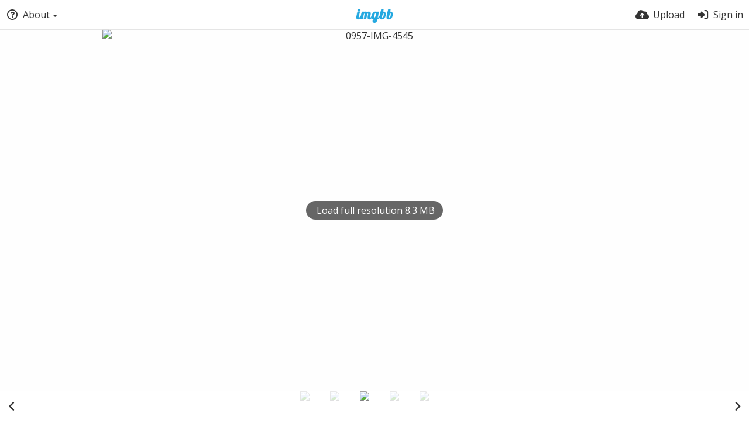

--- FILE ---
content_type: text/html; charset=UTF-8
request_url: https://ibb.co/8sGFYFy
body_size: 6712
content:
<!DOCTYPE HTML>
<html lang="en" dir="ltr" class="device-nonmobile tone-light no-js" prefix="og: http://ogp.me/ns#">
<head>
<meta charset="utf-8">
<meta name="apple-mobile-web-app-status-bar-style" content="black">
<meta name="mobile-web-app-capable" content="yes">
<meta name="viewport" content="width=device-width, initial-scale=1">
<meta name="google" content="notranslate" />
<meta name="description" content="Image 0957-IMG-4545 in the Mexico album">
<title>0957-IMG-4545 hosted at ImgBB — ImgBB</title>
<link rel="preconnect" href="https://simgbb.com">
<link rel="preconnect" href="https://fonts.googleapis.com">
<link rel="preconnect" href="https://fonts.gstatic.com" crossorigin>
<link href="https://fonts.googleapis.com/css2?family=Open+Sans:wght@300;400;500&display=swap" rel="stylesheet">
<link rel="stylesheet" href="//simgbb.com/8179/ibb.css">
<script>document.documentElement.className+=" js";var devices=["phone","phablet","tablet","laptop","desktop","largescreen"],window_to_device=function(){for(var e=[480,768,992,1200,1880,2180],t=[],n="",d=document.documentElement.clientWidth||document.getElementsByTagName("body")[0].clientWidth||window.innerWidth,c=0;c<devices.length;++c)d>=e[c]&&t.push(devices[c]);for(0==t.length&&t.push(devices[0]),n=t[t.length-1],c=0;c<devices.length;++c)document.documentElement.className=document.documentElement.className.replace(devices[c],""),c==devices.length-1&&(document.documentElement.className+=" "+n),document.documentElement.className=document.documentElement.className.replace(/\s+/g," ");if("laptop"==n||"desktop"==n){var o=document.getElementById("pop-box-mask");null!==o&&o.parentNode.removeChild(o)}};window_to_device(),window.onresize=window_to_device;function jQueryLoaded(){!function(n,d){n.each(readyQ,function(d,e){n(e)}),n.each(bindReadyQ,function(e,i){n(d).bind("ready",i)})}(jQuery,document)}!function(n,d,e){function i(d,e){"ready"==d?n.bindReadyQ.push(e):n.readyQ.push(d)}n.readyQ=[],n.bindReadyQ=[];var u={ready:i,bind:i};n.$=n.jQuery=function(n){return n===d||void 0===n?u:void i(n)}}(window,document);</script><link rel="shortcut icon" href="//simgbb.com/images/favicon.png">
<link rel="icon" type="image/png" href="//simgbb.com/images/favicon.png" sizes="192x192">
<link rel="apple-touch-icon" href="//simgbb.com/images/favicon.png" sizes="180x180">
<meta property="og:type" content="article" />
<meta property="og:url" content="https://ibb.co/8sGFYFy" />
<meta property="og:title" content="0957-IMG-4545 hosted at ImgBB" />
<meta property="og:site_name" content="ImgBB" />
<meta property="og:description" content="Image 0957-IMG-4545 in the Mexico album" />
<meta property="og:image" content="https://i.ibb.co/021PsP0/0957-IMG-4545.jpg" />
<meta property="og:image:width" content="5616" />
<meta property="og:image:height" content="3744" />
<meta name="twitter:card" content="photo">
<meta name="twitter:description" content="Image 0957-IMG-4545 in the Mexico album">
<meta name="twitter:title" content="0957-IMG-4545 hosted at ImgBB">
<meta name="twitter:site" content="@imgbb_com">
<link rel="alternate" type="application/json+oembed" href="https://ibb.co/8sGFYFy/oembed.json" title="0957-IMG-4545 hosted at ImgBB — ImgBB">
<link rel="alternate" type="application/xml+oembed" href="https://ibb.co/8sGFYFy/oembed.xml" title="0957-IMG-4545 hosted at ImgBB — ImgBB">
<link rel="image_src" href="https://i.ibb.co/021PsP0/0957-IMG-4545.jpg">
</head>
<body id="image" class=" no-margin-top">
<header id="top-bar" class="top-bar">
<div class="content-width">
<div id="logo" class="top-bar-logo"><a href="https://imgbb.com"><img width="116px" height="24px" src="//simgbb.com/images/logo.png" alt="ImgBB"></a></div>
<ul class="top-bar-left float-left">
<li data-action="top-bar-menu-full" data-nav="mobile-menu" class="top-btn-el phone-show phablet-show hidden">
<span class="top-btn-text"><span class="icon icon-bars"></span></span>
</li>
<li data-nav="about" class="phone-hide phablet-hide pop-btn pop-keep-click">
<span class="top-btn-text"><span class="icon icon-circle-question"></span><span class="btn-text phone-hide phablet-hide">About</span><span class="arrow-down"></span></span>
<div class="pop-box arrow-box arrow-box-top anchor-left">
<div class="pop-box-inner pop-box-menu">
<ul><li class="with-icon text-overflow-ellipsis"><a href="https://imgbb.com/plugin"><span class="btn-icon icon-code"></span>Plugin</a></li>
<li class="with-icon text-overflow-ellipsis"><a href="https://api.imgbb.com/"><span class="btn-icon icon-gear"></span>API</a></li>
<li class="with-icon text-overflow-ellipsis"><a href="https://imgbb.com/tos"><span class="btn-icon icon-landmark"></span>Terms of Service</a></li>
<li class="with-icon text-overflow-ellipsis"><a href="https://imgbb.com/privacy"><span class="btn-icon icon-lock"></span>Privacy</a></li>
<li class="with-icon text-overflow-ellipsis"><a href="https://imgbb.com/contact"><span class="btn-icon icon-at"></span>Contact</a></li></ul></div>
</div>
</li>
</ul>
<ul class="top-bar-right float-right keep-visible">
<li class="top-btn-el"><a href="https://imgbb.com/upload"><span class="top-btn-text"><span class="icon icon-cloud-arrow-up"></span><span class="btn-text phone-hide phablet-hide">Upload</span></span></a></li>
<li id="top-bar-signin" data-nav="signin" class="top-btn-el">
<a href="https://imgbb.com/login" class="top-btn-text"><span class="icon icon-right-to-bracket"></span><span class="btn-text phone-hide phablet-hide">Sign in</span></a>
</li>
</ul>
</div>
</header><div id="image-viewer" class="image-viewer full-viewer">
<div id="image-viewer-container" class="image-viewer-main image-viewer-container --thumbs">
<img src="https://i.ibb.co/C84xPxj/0957-IMG-4545.jpg" alt="0957-IMG-4545" width="5616" height="3744" data-is360="0" data-load="full">
</div>
<div id="image-viewer-loader" data-size="8264965"><span class="btn-text">Load full resolution 8.3 MB</span></div></div>
<div class="panel-thumbs follow-scroll">
    <div class="content-width">
        <ul id="panel-thumb-list" class="panel-thumb-list" data-content="album-slice"><li><a href="https://ibb.co/W3FWQH9"><img class="image-container" src="https://i.ibb.co/W3FWQH9/0957-IMG-3712-4.jpg" alt="0957-IMG-3712-4"></a></li>
<li><a href="https://ibb.co/XYKTmYZ"><img class="image-container" src="https://i.ibb.co/XYKTmYZ/0956-IMG-4544.jpg" alt="0956-IMG-4544"></a></li>
<li class="current"><a href="https://ibb.co/8sGFYFy"><img class="image-container" src="https://i.ibb.co/8sGFYFy/0957-IMG-4545.jpg" alt="0957-IMG-4545"></a></li>
<li><a href="https://ibb.co/7JYdNBh"><img class="image-container" src="https://i.ibb.co/7JYdNBh/0958-IMG-3718-4.jpg" alt="0958-IMG-3718-4"></a></li>
<li><a href="https://ibb.co/x7T14wJ"><img class="image-container" src="https://i.ibb.co/x7T14wJ/0959-IMG-3722-4.jpg" alt="0959-IMG-3722-4"></a></li>
<li class="more-link"><a href="https://ibb.co/album/6RN1FV" title="view more"><span class="icon-images"></span></a></li>
</ul>
        <div class="image-viewer-navigation arrow-navigator">
<a class="left-0" data-action="prev" href="https://ibb.co/XYKTmYZ" title="Previous image"><span class="icon-angle-left"></span></a><a class="right-0" data-action="next" href="https://ibb.co/7JYdNBh" title="Next image"><span class="icon-angle-right"></span></a>        </div>
    </div>
</div>
<script>
// Loader js
var divLoading = document.createElement("div");
var panelThumbs = document.querySelector('.panel-thumbs');
var panelThumbList = document.querySelectorAll('.panel-thumb-list > li');
divLoading.id = "image-viewer-loading";
divLoading.className = "soft-hidden";
document.getElementById("image-viewer").appendChild(divLoading);

// Fix the image-viewer height (or width) asap with native js

image_viewer_full_fix = function() {

	var viewer = document.getElementById("image-viewer"),
		container = document.getElementById("image-viewer-container"),
		zoomAble = viewer.getElementsByTagName('img')[0],
		top = document.getElementById("top-bar"),
		imgSource = {
			width: 5616,
			height: 3744		},
		img = {width: imgSource.width, height: imgSource.height},
		ratio = imgSource.width/imgSource.height;
	
	var canvas = {
			height: window.innerHeight - (typeof top !== "undefined" ? top.clientHeight : 0),
			width: viewer.clientWidth
		};
	
	var viewer_banner_top = 0,
		viewer_banner_foot = 0;
	
	if(viewer_banner_top) {
		var viewer_banner_height = 90;
		canvas.height -= viewer_banner_height + 20;
	}
	if(viewer_banner_foot) {
		var viewer_banner_height = 280;
		canvas.height -= viewer_banner_height + 60;
	}
	
	if (panelThumbList.length > 0) {
		canvas.height -= panelThumbs.offsetHeight;
	}
	if(1/ratio < 2) {
		container.style.height = canvas.height + "px";
	}
	
	var hasClass = function(element, cls) {
		return (" " + element.className + " ").indexOf(" " + cls + " ") > -1;
	}

	if(img.width > canvas.width) {
		img.width = canvas.width;
	}

	img.height = (img.width/ratio);
	
	if(zoomAble.dataset.is360 == '0') {
		if(img.height > canvas.height && (img.height/img.width) < 3) {
			img.height = canvas.height;
		}
		if(img.height == canvas.height) {
			img.width = (img.height * ratio);
		}
		if(imgSource.width !== img.width) {
			if(img.width > canvas.width) {
				img.width = canvas.width;
				img.height = (img.width/ratio);
			} else if((img.height/img.width) > 3) {
				img = imgSource;
				if(img.width > canvas.width) {
					img.width = canvas.width * 0.8;
				}
				img.height = (img.width/ratio);
			}
		}
		if(imgSource.width > img.width || img.width <= canvas.width) {
			if(img.width == canvas.width || imgSource.width == img.width) {
				zoomAble.className = zoomAble.className.replace(/\s+cursor-zoom-(in|out)\s+/, " ");
			} else {
				if(!hasClass(zoomAble, "cursor-zoom-in")) {
					zoomAble.className += " cursor-zoom-in";
				} else {
					zoomAble.className = zoomAble.className.replace(/\s+cursor-zoom-in\s+/, " ");
					if(!hasClass(zoomAble, "cursor-zoom-in")) {
						zoomAble.className += " cursor-zoom-in";
						styleContainer = false;
					}
				}
			}
			zoomAble.className = zoomAble.className.trim().replace(/ +/g, ' ');
		}
	}
	
	img = {
		width: img.width + "px",
		height: img.height + "px",
		display: "block"
	}
	
	if(zoomAble.style.width !== img.width) {
		for(var k in img) {
			zoomAble.style[k] = img[k];
		}
	}
	if (panelThumbList.length > 0) {
		document.querySelector('#panel-thumb-list li.current').scrollIntoView({
			behavior: 'auto',
			block: 'nearest',
			inline: 'nearest'
		});
	}
}

image_viewer_full_fix();
</script><div class="content-width margin-top-10">
<div class="header header-content margin-bottom-10">
<div class="header-content-left">
<div class="header-content-breadcrum">
<div class="breadcrum-item">
<span class="breadcrum-text"><span class="icon icon-eye-slash soft-hidden" data-content="privacy-private" title="This content is private" rel="tooltip"></span></span>
</div>
</div>
</div>
<div class="header-content-right">
<a href="https://i.ibb.co/021PsP0/0957-IMG-4545.jpg" download="0957-IMG-4545.jpg" class="btn btn-download default" rel="tooltip" title="5616 x 3744 - JPG 8.3 MB"><span class="btn-icon icon-download"></span></a>
<a href="https://imgbb.com/login" class="btn-like" data-liked="0"><span class="btn btn-unliked blue outline"><span class="btn-icon icon-heart"></span><span class="btn-text phone-hide">Like</span></span></a>
<a class="btn green" data-action="share"><span class="btn-icon icon-share-nodes"></span><span class="btn-text phone-hide">Share</span></a>
</div>
</div>
<div class="header header-content margin-bottom-10">
<div class="header-content-left">
<div class="header-content-breadcrum">

<div class="breadcrum-item pop-btn pop-btn-auto pop-keep-click pop-btn-desktop">
	<a href="https://kaktusy.imgbb.com/" class="user-image">
				<span class="user-image default-user-image"><span class="icon icon-face-meh"></span></span>
			</a>
    <span class="breadcrum-text float-left"><a class="user-link" href="https://kaktusy.imgbb.com/"><strong>kaktusy</strong></a></span>
</div></div>
</div>
<div class="header-content-right phone-margin-bottom-20"><div class="number-figures display-inline-block">193 <span>views</span></div></div>
</div>
<div class="header margin-bottom-10">
<h1 class="phone-float-none viewer-title"><a data-text="image-title" href="https://ibb.co/8sGFYFy">0957-IMG-4545</a></h1>
</div>
<p class="description-meta margin-bottom-20">
Added to <a href="https://ibb.co/album/6RN1FV">Mexico</a> — <span title="2022-01-03 09:01:06">3 years ago</span></p>
<div class="header margin-bottom-10 no-select">
<div class="phone-display-inline-block phablet-display-inline-block hidden tab-menu current" data-action="tab-menu">
<span class="btn-icon icon-code" data-content="tab-icon"></span><span class="btn-text" data-content="current-tab-label">Embed codes</span><span class="btn-icon icon-angle-down --show"></span><span class="btn-icon icon-angle-up --hide"></span>
</div><ul class="content-tabs phone-hide phablet-hide">
<li class="current"><a id="tab-embeds-link" data-tab="tab-embeds" href=""><span class="btn-icon icon-code"></span><span class="btn-text">Embed codes</span></a></li>
<li class=""><a id="tab-about-link" data-tab="tab-about" href=""><span class="btn-icon icon-image"></span><span class="btn-text">About</span></a></li>
</ul>
</div>
<div id="tabbed-content-group">
<div id="tab-about" class="tabbed-content">
<div class="c9 phablet-c1 fluid-column grid-columns">
<div class="panel-description default-margin-bottom">
<p class="description-text margin-bottom-5" data-text="image-description"></p>
<div data-content="exif-data">
<ul class="tabbed-content-list table-li">
<li><span class="c5 display-table-cell padding-right-10">Camera Make</span> <span class="display-table-cell">Canon</span></li>
<li><span class="c5 display-table-cell padding-right-10">Camera Model</span> <span class="display-table-cell">Canon EOS 5D Mark II</span></li>
<li><span class="c5 display-table-cell padding-right-10">Exposure Time</span> <span class="display-table-cell">1/320s</span></li>
<li><span class="c5 display-table-cell padding-right-10">Aperture</span> <span class="display-table-cell">ƒ/5.6</span></li>
<li><span class="c5 display-table-cell padding-right-10">ISO</span> <span class="display-table-cell">100</span></li>
<li><span class="c5 display-table-cell padding-right-10">Focal Length</span> <span class="display-table-cell">100/1 mm</span></li>
<li><span class="c5 display-table-cell padding-right-10">Color Space</span> <span class="display-table-cell">sRGB</span></li>
<li><span class="c5 display-table-cell padding-right-10">Date Time Digitized</span> <span class="display-table-cell">2019-08-17 22:04:16</span></li>
<li><span class="c5 display-table-cell padding-right-10">Date Time Original</span> <span class="display-table-cell">2019-08-17 22:04:16</span></li>
<li><span class="c5 display-table-cell padding-right-10">Exif Version</span> <span class="display-table-cell">0221</span></li>
<li><span class="c5 display-table-cell padding-right-10">Exposure Bias Value</span> <span class="display-table-cell">0/1</span></li>
<li><span class="c5 display-table-cell padding-right-10">Exposure Mode</span> <span class="display-table-cell">Auto</span></li>
<li><span class="c5 display-table-cell padding-right-10">Exposure Program</span> <span class="display-table-cell">Not Defined</span></li>
<li><span class="c5 display-table-cell padding-right-10">Flash</span> <span class="display-table-cell">Off, Did not fire</span></li>
<li><span class="c5 display-table-cell padding-right-10">Metering Mode</span> <span class="display-table-cell">Multi-segment</span></li>
<li><span class="c5 display-table-cell padding-right-10">Orientation</span> <span class="display-table-cell">Horizontal (normal)</span></li>
<li><span class="c5 display-table-cell padding-right-10">Resolution Unit</span> <span class="display-table-cell">inches</span></li>
<li><span class="c5 display-table-cell padding-right-10">Scene Capture Type</span> <span class="display-table-cell">Standard</span></li>
<li><span class="c5 display-table-cell padding-right-10">White Balance</span> <span class="display-table-cell">Auto</span></li>
<li><span class="c5 display-table-cell padding-right-10">X Resolution</span> <span class="display-table-cell">72/1 dpi</span></li>
<li><span class="c5 display-table-cell padding-right-10">Y Resolution</span> <span class="display-table-cell">72/1 dpi</span></li>
</ul>
</div>
</div>
</div>
<div class="c15 phablet-c1 fluid-column grid-columns margin-left-10 phablet-margin-left-0">
</div>
</div>
<div id="tab-embeds" class="tabbed-content visible">
<div class="c24 margin-left-auto margin-right-auto"><div class="margin-bottom-30 growl static text-align-center clear-both" data-content="privacy-private"></div></div>
<div class="panel-share c16 phone-c1 phablet-c1 grid-columns margin-right-10">
<div class="panel-share-item">
<h4 class="pre-title">Direct links</h4>
<div class="panel-share-input-label copy-hover-display">
<h4 class="title c5 grid-columns">Image link</h4>
<div class="c10 phablet-c1 grid-columns"><input id="embed-code-1" type="text" class="text-input" value="https://ibb.co/8sGFYFy" data-focus="select-all" readonly><button class="input-action" data-action="copy" data-action-target="#embed-code-1">copy</button></div>
</div>
</div>
<div class="panel-share-item">
<h4 class="pre-title">Full image (linked)</h4>
<div class="panel-share-input-label copy-hover-display">
<h4 class="title c5 grid-columns">HTML</h4>
<div class="c10 phablet-c1 grid-columns"><input id="embed-code-2" type="text" class="text-input" value="&lt;a href=&quot;https://ibb.co/8sGFYFy&quot;&gt;&lt;img src=&quot;https://i.ibb.co/C84xPxj/0957-IMG-4545.jpg&quot; alt=&quot;0957-IMG-4545&quot; border=&quot;0&quot; /&gt;&lt;/a&gt;" data-focus="select-all" readonly><button class="input-action" data-action="copy" data-action-target="#embed-code-2">copy</button></div>
</div>
<div class="panel-share-input-label copy-hover-display">
<h4 class="title c5 grid-columns">BBCode</h4>
<div class="c10 phablet-c1 grid-columns"><input id="embed-code-3" type="text" class="text-input" value="[url=https://ibb.co/8sGFYFy][img]https://i.ibb.co/C84xPxj/0957-IMG-4545.jpg[/img][/url]" data-focus="select-all" readonly><button class="input-action" data-action="copy" data-action-target="#embed-code-3">copy</button></div>
</div>
</div>
<div class="panel-share-item">
<h4 class="pre-title">Thumbnail image (linked)</h4>
<div class="panel-share-input-label copy-hover-display">
<h4 class="title c5 grid-columns">HTML</h4>
<div class="c10 phablet-c1 grid-columns"><input id="embed-code-4" type="text" class="text-input" value="&lt;a href=&quot;https://ibb.co/8sGFYFy&quot;&gt;&lt;img src=&quot;https://i.ibb.co/8sGFYFy/0957-IMG-4545.jpg&quot; alt=&quot;0957-IMG-4545&quot; border=&quot;0&quot; /&gt;&lt;/a&gt;" data-focus="select-all" readonly><button class="input-action" data-action="copy" data-action-target="#embed-code-4">copy</button></div>
</div>
<div class="panel-share-input-label copy-hover-display">
<h4 class="title c5 grid-columns">BBCode</h4>
<div class="c10 phablet-c1 grid-columns"><input id="embed-code-5" type="text" class="text-input" value="[url=https://ibb.co/8sGFYFy][img]https://i.ibb.co/8sGFYFy/0957-IMG-4545.jpg[/img][/url]" data-focus="select-all" readonly><button class="input-action" data-action="copy" data-action-target="#embed-code-5">copy</button></div>
</div>
</div>
</div>
</div>
</div>
</div>
<div id="modal-share" class="hidden">
<span class="modal-box-title">Share</span>
<div class="image-preview"></div>
<p class="highlight margin-bottom-20 font-size-small text-align-center" data-content="privacy-private">__privacy_notes__</p>
<ul class="panel-share-networks">
<li><a data-href="http://www.facebook.com/share.php?u=__url__" class="popup-link btn-32 btn-social btn-facebook" rel="tooltip" data-tiptip="top" title="Facebook"><span class="btn-icon fab icon-facebook"></span></a></li>
<li><a data-href="https://twitter.com/intent/tweet?original_referer=__url__&url=__url__&text=__title__&via=imgbb_com" class="popup-link btn-32 btn-social btn-twitter" rel="tooltip" data-tiptip="top" title="Twitter"><span class="btn-icon fab icon-twitter"></span></a></li>
<li><a data-href="whatsapp://send?text=__title__ - view on ImgBB: __url__" class="popup-link btn-32 btn-social btn-whatsapp" rel="tooltip" data-tiptip="top" title="WhatsApp"><span class="btn-icon fab icon-whatsapp"></span></a></li>
<li><a data-href="http://vk.com/share.php?url=__url__" class="popup-link btn-32 btn-social btn-vk" rel="tooltip" data-tiptip="top" title="VK"><span class="btn-icon fab icon-vk"></span></a></li>
<li><a data-href="http://reddit.com/submit?url=__url__" class="popup-link btn-32 btn-social btn-reddit" rel="tooltip" data-tiptip="top" title="reddit"><span class="btn-icon fab icon-reddit"></span></a></li>
<li><a data-href="http://www.blogger.com/blog-this.g?n=__title__&source=&b=%3Ca%20href%3D%22__url__%22%20title%3D%22__title__%22%3E%3Cimg%20src%3D%22__image__%22%20%2F%3E%3C%2Fa%3E" class="popup-link btn-32 btn-social btn-blogger" rel="tooltip" data-tiptip="top" title="Blogger"><span class="btn-icon fab icon-blogger"></span></a></li>
<li><a data-href="http://www.tumblr.com/share/photo?source=__image__&caption=__title__&clickthru=__url__&title=__title__" class="popup-link btn-32 btn-social btn-tumblr" rel="tooltip" data-tiptip="top" title="Tumblr."><span class="btn-icon fab icon-tumblr"></span></a></li>
<li><a data-href="http://www.pinterest.com/pin/create/bookmarklet/?media=__image__&url=__url__&is_video=false&description=description&title=__title__" class="popup-link btn-32 btn-social btn-pinterest" rel="tooltip" data-tiptip="top" title="Pinterest"><span class="btn-icon fab icon-pinterest"></span></a></li>
<li><a data-href="mailto:?subject=__title__&body=__url__" class="popup-link btn-32 btn-social btn-at" rel="tooltip" data-tiptip="top" title="Email"><span class="btn-icon fas icon-at"></span></a></li></ul>
<div class="input-label margin-bottom-0">
<label for="modal-share-url">Link</label>
<div class="position-relative">
<input type="text" name="modal-share-url" id="modal-share-url" class="text-input" value="__url__" data-focus="select-all" readonly>
<button class="input-action" data-action="copy" data-action-target="#modal-share-url" value="">copy</button>
</div>
</div>
</div>
<script defer src="//simgbb.com/8179/jquery2.js" onload="jQueryLoaded(this, event)"></script>
<script defer src="//simgbb.com/8179/ibb.js" id="ibbjs"></script><script>
document.getElementById("ibbjs").addEventListener("load", function () {
PF.obj.devices = window.devices;
PF.fn.window_to_device = window.window_to_device;
PF.obj.config.base_url="https://ibb.co";
PF.obj.config.json_api="https://ibb.co/json";
PF.obj.config.listing.items_per_page="32";
PF.obj.config.auth_token="bb86890335c0652a778403705124a31d5525d835";
PF.obj.l10n={"An error occurred. Please try again later.":["An error occurred. Please try again later."],"average":["average"],"cancel":["cancel"],"Check the errors in the form to continue.":["Check the errors in the form to continue."],"Clipboard image":["Clipboard image"],"Confirm":["Confirm"],"Confirm action":["Confirm action"],"continue anyway":["continue anyway"],"File too large.":["File too large."],"Go back to the form":["Go back to the form"],"Invalid content owner request":["Invalid content owner request"],"Invalid or unsupported file format.":["Invalid or unsupported file format."],"loading":["loading"],"image":["image"],"or":["or"],"Save changes":["Save changes"],"Saving":["Saving"],"Sending":["Sending"],"Some files couldn't be added":["Some files couldn't be added"],"Submit":["Submit"],"very weak":["very weak"],"weak":["weak"]};
CHV.obj.embed_tpl={"links":{"label":"Links","options":{"viewer-links":{"label":"Viewer links","template":"%URL_VIEWER%","size":"viewer"}}},"html-codes":{"label":"HTML Codes","options":{"html-embed-medium":{"label":"HTML full linked","template":"<a href=\"%URL_VIEWER_PREVIEW%\"><img src=\"%MEDIUM_URL%\" alt=\"%MEDIUM_NAME%\" border=\"0\"><\/a>","size":"medium"},"html-embed-thumbnail":{"label":"HTML thumbnail linked","template":"<a href=\"%URL_VIEWER_THUMB%\"><img src=\"%THUMB_URL%\" alt=\"%THUMB_NAME%\" border=\"0\"><\/a>","size":"thumb"}}},"bbcodes":{"label":"BBCodes","options":{"bbcode-embed-medium":{"label":"BBCode full linked","template":"[url=%URL_VIEWER_PREVIEW%][img]%MEDIUM_URL%[\/img][\/url]","size":"medium"},"bbcode-embed-thumbnail":{"label":"BBCode thumbnail linked","template":"[url=%URL_VIEWER_THUMB%][img]%THUMB_URL%[\/img][\/url]","size":"thumb"}}}};
CHV.obj.config={"image":{"max_filesize":32000000,"load_max_filesize":8000000},"upload":{"image_types":["arw","avif","bmp","cr2","cr3","cur","cut","dcm","dds","dib","dng","emf","exr","fax","fig","fits","fpx","gbr","gd","gif","hdr","heic","heif","icns","ico","iff","ilbm","j2k","jpe","jpeg","jpg","jpf","jpm","jp2","jpx","miff","mng","mpo","nef","nrrd","orf","pbm","pcx","pdf","pgm","pic","pict","png","pnm","ppm","ps","psb","psd","qoi","raf","raw","rw2","sgi","sid","sr2","svg","tga","tif","tiff","vtf","webp","wmf","xbm","xcf","xpm","jpeg","tiff","heif"]},"listing":{"viewer":true}};CHV.obj.resource={"id":"8sGFYFy","type":"image","url":"https:\/\/ibb.co\/8sGFYFy","privacy":"public","parent_url":"https:\/\/ibb.co\/album\/6RN1FV","user":{"name":"Kaktusy","username":"kaktusy","id":"LYBBL4","url":"https:\/\/kaktusy.imgbb.com\/","url_albums":"https:\/\/kaktusy.imgbb.com\/albums"}};CHV.obj.image_viewer.image={"width":5616,"height":3744,"ratio":"1.500000","is_360":false,"url":"https:\/\/i.ibb.co\/021PsP0\/0957-IMG-4545.jpg","url_viewer":"https:\/\/ibb.co\/8sGFYFy","medium":{"url":"https:\/\/i.ibb.co\/C84xPxj\/0957-IMG-4545.jpg"}};CHV.obj.image_viewer.album={"id_encoded":"6RN1FV"};CHV.fn.image_viewer_full_fix=window["image_viewer_full_fix"];image_viewer_full_fix();
ibb();
});
</script>
</body>
</html>